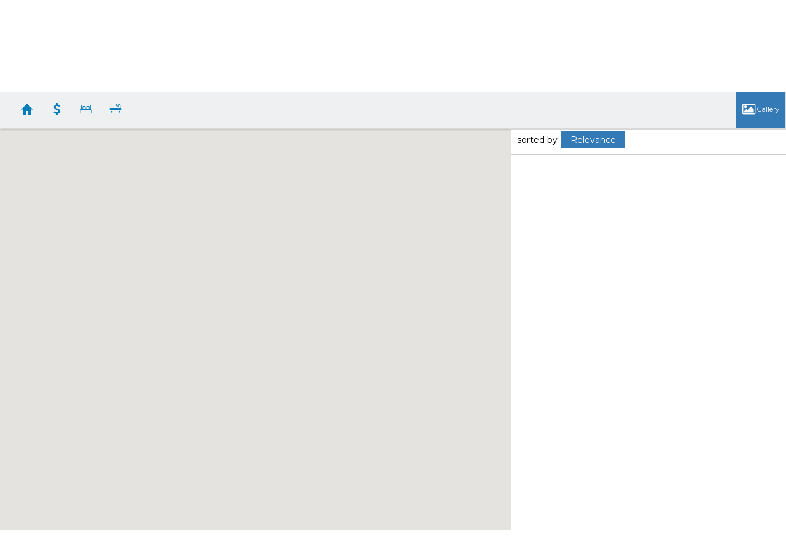

--- FILE ---
content_type: text/html; charset=utf-8
request_url: https://www.google.com/recaptcha/api2/anchor?ar=1&k=6LcGuSAUAAAAAMb457bWlGuEZ6IUGB1SNkLgHvC3&co=aHR0cHM6Ly9pbmdyaWRodWFuZy5jb206NDQz&hl=en&v=9TiwnJFHeuIw_s0wSd3fiKfN&size=normal&anchor-ms=20000&execute-ms=30000&cb=408yesdsfnde
body_size: 49806
content:
<!DOCTYPE HTML><html dir="ltr" lang="en"><head><meta http-equiv="Content-Type" content="text/html; charset=UTF-8">
<meta http-equiv="X-UA-Compatible" content="IE=edge">
<title>reCAPTCHA</title>
<style type="text/css">
/* cyrillic-ext */
@font-face {
  font-family: 'Roboto';
  font-style: normal;
  font-weight: 400;
  font-stretch: 100%;
  src: url(//fonts.gstatic.com/s/roboto/v48/KFO7CnqEu92Fr1ME7kSn66aGLdTylUAMa3GUBHMdazTgWw.woff2) format('woff2');
  unicode-range: U+0460-052F, U+1C80-1C8A, U+20B4, U+2DE0-2DFF, U+A640-A69F, U+FE2E-FE2F;
}
/* cyrillic */
@font-face {
  font-family: 'Roboto';
  font-style: normal;
  font-weight: 400;
  font-stretch: 100%;
  src: url(//fonts.gstatic.com/s/roboto/v48/KFO7CnqEu92Fr1ME7kSn66aGLdTylUAMa3iUBHMdazTgWw.woff2) format('woff2');
  unicode-range: U+0301, U+0400-045F, U+0490-0491, U+04B0-04B1, U+2116;
}
/* greek-ext */
@font-face {
  font-family: 'Roboto';
  font-style: normal;
  font-weight: 400;
  font-stretch: 100%;
  src: url(//fonts.gstatic.com/s/roboto/v48/KFO7CnqEu92Fr1ME7kSn66aGLdTylUAMa3CUBHMdazTgWw.woff2) format('woff2');
  unicode-range: U+1F00-1FFF;
}
/* greek */
@font-face {
  font-family: 'Roboto';
  font-style: normal;
  font-weight: 400;
  font-stretch: 100%;
  src: url(//fonts.gstatic.com/s/roboto/v48/KFO7CnqEu92Fr1ME7kSn66aGLdTylUAMa3-UBHMdazTgWw.woff2) format('woff2');
  unicode-range: U+0370-0377, U+037A-037F, U+0384-038A, U+038C, U+038E-03A1, U+03A3-03FF;
}
/* math */
@font-face {
  font-family: 'Roboto';
  font-style: normal;
  font-weight: 400;
  font-stretch: 100%;
  src: url(//fonts.gstatic.com/s/roboto/v48/KFO7CnqEu92Fr1ME7kSn66aGLdTylUAMawCUBHMdazTgWw.woff2) format('woff2');
  unicode-range: U+0302-0303, U+0305, U+0307-0308, U+0310, U+0312, U+0315, U+031A, U+0326-0327, U+032C, U+032F-0330, U+0332-0333, U+0338, U+033A, U+0346, U+034D, U+0391-03A1, U+03A3-03A9, U+03B1-03C9, U+03D1, U+03D5-03D6, U+03F0-03F1, U+03F4-03F5, U+2016-2017, U+2034-2038, U+203C, U+2040, U+2043, U+2047, U+2050, U+2057, U+205F, U+2070-2071, U+2074-208E, U+2090-209C, U+20D0-20DC, U+20E1, U+20E5-20EF, U+2100-2112, U+2114-2115, U+2117-2121, U+2123-214F, U+2190, U+2192, U+2194-21AE, U+21B0-21E5, U+21F1-21F2, U+21F4-2211, U+2213-2214, U+2216-22FF, U+2308-230B, U+2310, U+2319, U+231C-2321, U+2336-237A, U+237C, U+2395, U+239B-23B7, U+23D0, U+23DC-23E1, U+2474-2475, U+25AF, U+25B3, U+25B7, U+25BD, U+25C1, U+25CA, U+25CC, U+25FB, U+266D-266F, U+27C0-27FF, U+2900-2AFF, U+2B0E-2B11, U+2B30-2B4C, U+2BFE, U+3030, U+FF5B, U+FF5D, U+1D400-1D7FF, U+1EE00-1EEFF;
}
/* symbols */
@font-face {
  font-family: 'Roboto';
  font-style: normal;
  font-weight: 400;
  font-stretch: 100%;
  src: url(//fonts.gstatic.com/s/roboto/v48/KFO7CnqEu92Fr1ME7kSn66aGLdTylUAMaxKUBHMdazTgWw.woff2) format('woff2');
  unicode-range: U+0001-000C, U+000E-001F, U+007F-009F, U+20DD-20E0, U+20E2-20E4, U+2150-218F, U+2190, U+2192, U+2194-2199, U+21AF, U+21E6-21F0, U+21F3, U+2218-2219, U+2299, U+22C4-22C6, U+2300-243F, U+2440-244A, U+2460-24FF, U+25A0-27BF, U+2800-28FF, U+2921-2922, U+2981, U+29BF, U+29EB, U+2B00-2BFF, U+4DC0-4DFF, U+FFF9-FFFB, U+10140-1018E, U+10190-1019C, U+101A0, U+101D0-101FD, U+102E0-102FB, U+10E60-10E7E, U+1D2C0-1D2D3, U+1D2E0-1D37F, U+1F000-1F0FF, U+1F100-1F1AD, U+1F1E6-1F1FF, U+1F30D-1F30F, U+1F315, U+1F31C, U+1F31E, U+1F320-1F32C, U+1F336, U+1F378, U+1F37D, U+1F382, U+1F393-1F39F, U+1F3A7-1F3A8, U+1F3AC-1F3AF, U+1F3C2, U+1F3C4-1F3C6, U+1F3CA-1F3CE, U+1F3D4-1F3E0, U+1F3ED, U+1F3F1-1F3F3, U+1F3F5-1F3F7, U+1F408, U+1F415, U+1F41F, U+1F426, U+1F43F, U+1F441-1F442, U+1F444, U+1F446-1F449, U+1F44C-1F44E, U+1F453, U+1F46A, U+1F47D, U+1F4A3, U+1F4B0, U+1F4B3, U+1F4B9, U+1F4BB, U+1F4BF, U+1F4C8-1F4CB, U+1F4D6, U+1F4DA, U+1F4DF, U+1F4E3-1F4E6, U+1F4EA-1F4ED, U+1F4F7, U+1F4F9-1F4FB, U+1F4FD-1F4FE, U+1F503, U+1F507-1F50B, U+1F50D, U+1F512-1F513, U+1F53E-1F54A, U+1F54F-1F5FA, U+1F610, U+1F650-1F67F, U+1F687, U+1F68D, U+1F691, U+1F694, U+1F698, U+1F6AD, U+1F6B2, U+1F6B9-1F6BA, U+1F6BC, U+1F6C6-1F6CF, U+1F6D3-1F6D7, U+1F6E0-1F6EA, U+1F6F0-1F6F3, U+1F6F7-1F6FC, U+1F700-1F7FF, U+1F800-1F80B, U+1F810-1F847, U+1F850-1F859, U+1F860-1F887, U+1F890-1F8AD, U+1F8B0-1F8BB, U+1F8C0-1F8C1, U+1F900-1F90B, U+1F93B, U+1F946, U+1F984, U+1F996, U+1F9E9, U+1FA00-1FA6F, U+1FA70-1FA7C, U+1FA80-1FA89, U+1FA8F-1FAC6, U+1FACE-1FADC, U+1FADF-1FAE9, U+1FAF0-1FAF8, U+1FB00-1FBFF;
}
/* vietnamese */
@font-face {
  font-family: 'Roboto';
  font-style: normal;
  font-weight: 400;
  font-stretch: 100%;
  src: url(//fonts.gstatic.com/s/roboto/v48/KFO7CnqEu92Fr1ME7kSn66aGLdTylUAMa3OUBHMdazTgWw.woff2) format('woff2');
  unicode-range: U+0102-0103, U+0110-0111, U+0128-0129, U+0168-0169, U+01A0-01A1, U+01AF-01B0, U+0300-0301, U+0303-0304, U+0308-0309, U+0323, U+0329, U+1EA0-1EF9, U+20AB;
}
/* latin-ext */
@font-face {
  font-family: 'Roboto';
  font-style: normal;
  font-weight: 400;
  font-stretch: 100%;
  src: url(//fonts.gstatic.com/s/roboto/v48/KFO7CnqEu92Fr1ME7kSn66aGLdTylUAMa3KUBHMdazTgWw.woff2) format('woff2');
  unicode-range: U+0100-02BA, U+02BD-02C5, U+02C7-02CC, U+02CE-02D7, U+02DD-02FF, U+0304, U+0308, U+0329, U+1D00-1DBF, U+1E00-1E9F, U+1EF2-1EFF, U+2020, U+20A0-20AB, U+20AD-20C0, U+2113, U+2C60-2C7F, U+A720-A7FF;
}
/* latin */
@font-face {
  font-family: 'Roboto';
  font-style: normal;
  font-weight: 400;
  font-stretch: 100%;
  src: url(//fonts.gstatic.com/s/roboto/v48/KFO7CnqEu92Fr1ME7kSn66aGLdTylUAMa3yUBHMdazQ.woff2) format('woff2');
  unicode-range: U+0000-00FF, U+0131, U+0152-0153, U+02BB-02BC, U+02C6, U+02DA, U+02DC, U+0304, U+0308, U+0329, U+2000-206F, U+20AC, U+2122, U+2191, U+2193, U+2212, U+2215, U+FEFF, U+FFFD;
}
/* cyrillic-ext */
@font-face {
  font-family: 'Roboto';
  font-style: normal;
  font-weight: 500;
  font-stretch: 100%;
  src: url(//fonts.gstatic.com/s/roboto/v48/KFO7CnqEu92Fr1ME7kSn66aGLdTylUAMa3GUBHMdazTgWw.woff2) format('woff2');
  unicode-range: U+0460-052F, U+1C80-1C8A, U+20B4, U+2DE0-2DFF, U+A640-A69F, U+FE2E-FE2F;
}
/* cyrillic */
@font-face {
  font-family: 'Roboto';
  font-style: normal;
  font-weight: 500;
  font-stretch: 100%;
  src: url(//fonts.gstatic.com/s/roboto/v48/KFO7CnqEu92Fr1ME7kSn66aGLdTylUAMa3iUBHMdazTgWw.woff2) format('woff2');
  unicode-range: U+0301, U+0400-045F, U+0490-0491, U+04B0-04B1, U+2116;
}
/* greek-ext */
@font-face {
  font-family: 'Roboto';
  font-style: normal;
  font-weight: 500;
  font-stretch: 100%;
  src: url(//fonts.gstatic.com/s/roboto/v48/KFO7CnqEu92Fr1ME7kSn66aGLdTylUAMa3CUBHMdazTgWw.woff2) format('woff2');
  unicode-range: U+1F00-1FFF;
}
/* greek */
@font-face {
  font-family: 'Roboto';
  font-style: normal;
  font-weight: 500;
  font-stretch: 100%;
  src: url(//fonts.gstatic.com/s/roboto/v48/KFO7CnqEu92Fr1ME7kSn66aGLdTylUAMa3-UBHMdazTgWw.woff2) format('woff2');
  unicode-range: U+0370-0377, U+037A-037F, U+0384-038A, U+038C, U+038E-03A1, U+03A3-03FF;
}
/* math */
@font-face {
  font-family: 'Roboto';
  font-style: normal;
  font-weight: 500;
  font-stretch: 100%;
  src: url(//fonts.gstatic.com/s/roboto/v48/KFO7CnqEu92Fr1ME7kSn66aGLdTylUAMawCUBHMdazTgWw.woff2) format('woff2');
  unicode-range: U+0302-0303, U+0305, U+0307-0308, U+0310, U+0312, U+0315, U+031A, U+0326-0327, U+032C, U+032F-0330, U+0332-0333, U+0338, U+033A, U+0346, U+034D, U+0391-03A1, U+03A3-03A9, U+03B1-03C9, U+03D1, U+03D5-03D6, U+03F0-03F1, U+03F4-03F5, U+2016-2017, U+2034-2038, U+203C, U+2040, U+2043, U+2047, U+2050, U+2057, U+205F, U+2070-2071, U+2074-208E, U+2090-209C, U+20D0-20DC, U+20E1, U+20E5-20EF, U+2100-2112, U+2114-2115, U+2117-2121, U+2123-214F, U+2190, U+2192, U+2194-21AE, U+21B0-21E5, U+21F1-21F2, U+21F4-2211, U+2213-2214, U+2216-22FF, U+2308-230B, U+2310, U+2319, U+231C-2321, U+2336-237A, U+237C, U+2395, U+239B-23B7, U+23D0, U+23DC-23E1, U+2474-2475, U+25AF, U+25B3, U+25B7, U+25BD, U+25C1, U+25CA, U+25CC, U+25FB, U+266D-266F, U+27C0-27FF, U+2900-2AFF, U+2B0E-2B11, U+2B30-2B4C, U+2BFE, U+3030, U+FF5B, U+FF5D, U+1D400-1D7FF, U+1EE00-1EEFF;
}
/* symbols */
@font-face {
  font-family: 'Roboto';
  font-style: normal;
  font-weight: 500;
  font-stretch: 100%;
  src: url(//fonts.gstatic.com/s/roboto/v48/KFO7CnqEu92Fr1ME7kSn66aGLdTylUAMaxKUBHMdazTgWw.woff2) format('woff2');
  unicode-range: U+0001-000C, U+000E-001F, U+007F-009F, U+20DD-20E0, U+20E2-20E4, U+2150-218F, U+2190, U+2192, U+2194-2199, U+21AF, U+21E6-21F0, U+21F3, U+2218-2219, U+2299, U+22C4-22C6, U+2300-243F, U+2440-244A, U+2460-24FF, U+25A0-27BF, U+2800-28FF, U+2921-2922, U+2981, U+29BF, U+29EB, U+2B00-2BFF, U+4DC0-4DFF, U+FFF9-FFFB, U+10140-1018E, U+10190-1019C, U+101A0, U+101D0-101FD, U+102E0-102FB, U+10E60-10E7E, U+1D2C0-1D2D3, U+1D2E0-1D37F, U+1F000-1F0FF, U+1F100-1F1AD, U+1F1E6-1F1FF, U+1F30D-1F30F, U+1F315, U+1F31C, U+1F31E, U+1F320-1F32C, U+1F336, U+1F378, U+1F37D, U+1F382, U+1F393-1F39F, U+1F3A7-1F3A8, U+1F3AC-1F3AF, U+1F3C2, U+1F3C4-1F3C6, U+1F3CA-1F3CE, U+1F3D4-1F3E0, U+1F3ED, U+1F3F1-1F3F3, U+1F3F5-1F3F7, U+1F408, U+1F415, U+1F41F, U+1F426, U+1F43F, U+1F441-1F442, U+1F444, U+1F446-1F449, U+1F44C-1F44E, U+1F453, U+1F46A, U+1F47D, U+1F4A3, U+1F4B0, U+1F4B3, U+1F4B9, U+1F4BB, U+1F4BF, U+1F4C8-1F4CB, U+1F4D6, U+1F4DA, U+1F4DF, U+1F4E3-1F4E6, U+1F4EA-1F4ED, U+1F4F7, U+1F4F9-1F4FB, U+1F4FD-1F4FE, U+1F503, U+1F507-1F50B, U+1F50D, U+1F512-1F513, U+1F53E-1F54A, U+1F54F-1F5FA, U+1F610, U+1F650-1F67F, U+1F687, U+1F68D, U+1F691, U+1F694, U+1F698, U+1F6AD, U+1F6B2, U+1F6B9-1F6BA, U+1F6BC, U+1F6C6-1F6CF, U+1F6D3-1F6D7, U+1F6E0-1F6EA, U+1F6F0-1F6F3, U+1F6F7-1F6FC, U+1F700-1F7FF, U+1F800-1F80B, U+1F810-1F847, U+1F850-1F859, U+1F860-1F887, U+1F890-1F8AD, U+1F8B0-1F8BB, U+1F8C0-1F8C1, U+1F900-1F90B, U+1F93B, U+1F946, U+1F984, U+1F996, U+1F9E9, U+1FA00-1FA6F, U+1FA70-1FA7C, U+1FA80-1FA89, U+1FA8F-1FAC6, U+1FACE-1FADC, U+1FADF-1FAE9, U+1FAF0-1FAF8, U+1FB00-1FBFF;
}
/* vietnamese */
@font-face {
  font-family: 'Roboto';
  font-style: normal;
  font-weight: 500;
  font-stretch: 100%;
  src: url(//fonts.gstatic.com/s/roboto/v48/KFO7CnqEu92Fr1ME7kSn66aGLdTylUAMa3OUBHMdazTgWw.woff2) format('woff2');
  unicode-range: U+0102-0103, U+0110-0111, U+0128-0129, U+0168-0169, U+01A0-01A1, U+01AF-01B0, U+0300-0301, U+0303-0304, U+0308-0309, U+0323, U+0329, U+1EA0-1EF9, U+20AB;
}
/* latin-ext */
@font-face {
  font-family: 'Roboto';
  font-style: normal;
  font-weight: 500;
  font-stretch: 100%;
  src: url(//fonts.gstatic.com/s/roboto/v48/KFO7CnqEu92Fr1ME7kSn66aGLdTylUAMa3KUBHMdazTgWw.woff2) format('woff2');
  unicode-range: U+0100-02BA, U+02BD-02C5, U+02C7-02CC, U+02CE-02D7, U+02DD-02FF, U+0304, U+0308, U+0329, U+1D00-1DBF, U+1E00-1E9F, U+1EF2-1EFF, U+2020, U+20A0-20AB, U+20AD-20C0, U+2113, U+2C60-2C7F, U+A720-A7FF;
}
/* latin */
@font-face {
  font-family: 'Roboto';
  font-style: normal;
  font-weight: 500;
  font-stretch: 100%;
  src: url(//fonts.gstatic.com/s/roboto/v48/KFO7CnqEu92Fr1ME7kSn66aGLdTylUAMa3yUBHMdazQ.woff2) format('woff2');
  unicode-range: U+0000-00FF, U+0131, U+0152-0153, U+02BB-02BC, U+02C6, U+02DA, U+02DC, U+0304, U+0308, U+0329, U+2000-206F, U+20AC, U+2122, U+2191, U+2193, U+2212, U+2215, U+FEFF, U+FFFD;
}
/* cyrillic-ext */
@font-face {
  font-family: 'Roboto';
  font-style: normal;
  font-weight: 900;
  font-stretch: 100%;
  src: url(//fonts.gstatic.com/s/roboto/v48/KFO7CnqEu92Fr1ME7kSn66aGLdTylUAMa3GUBHMdazTgWw.woff2) format('woff2');
  unicode-range: U+0460-052F, U+1C80-1C8A, U+20B4, U+2DE0-2DFF, U+A640-A69F, U+FE2E-FE2F;
}
/* cyrillic */
@font-face {
  font-family: 'Roboto';
  font-style: normal;
  font-weight: 900;
  font-stretch: 100%;
  src: url(//fonts.gstatic.com/s/roboto/v48/KFO7CnqEu92Fr1ME7kSn66aGLdTylUAMa3iUBHMdazTgWw.woff2) format('woff2');
  unicode-range: U+0301, U+0400-045F, U+0490-0491, U+04B0-04B1, U+2116;
}
/* greek-ext */
@font-face {
  font-family: 'Roboto';
  font-style: normal;
  font-weight: 900;
  font-stretch: 100%;
  src: url(//fonts.gstatic.com/s/roboto/v48/KFO7CnqEu92Fr1ME7kSn66aGLdTylUAMa3CUBHMdazTgWw.woff2) format('woff2');
  unicode-range: U+1F00-1FFF;
}
/* greek */
@font-face {
  font-family: 'Roboto';
  font-style: normal;
  font-weight: 900;
  font-stretch: 100%;
  src: url(//fonts.gstatic.com/s/roboto/v48/KFO7CnqEu92Fr1ME7kSn66aGLdTylUAMa3-UBHMdazTgWw.woff2) format('woff2');
  unicode-range: U+0370-0377, U+037A-037F, U+0384-038A, U+038C, U+038E-03A1, U+03A3-03FF;
}
/* math */
@font-face {
  font-family: 'Roboto';
  font-style: normal;
  font-weight: 900;
  font-stretch: 100%;
  src: url(//fonts.gstatic.com/s/roboto/v48/KFO7CnqEu92Fr1ME7kSn66aGLdTylUAMawCUBHMdazTgWw.woff2) format('woff2');
  unicode-range: U+0302-0303, U+0305, U+0307-0308, U+0310, U+0312, U+0315, U+031A, U+0326-0327, U+032C, U+032F-0330, U+0332-0333, U+0338, U+033A, U+0346, U+034D, U+0391-03A1, U+03A3-03A9, U+03B1-03C9, U+03D1, U+03D5-03D6, U+03F0-03F1, U+03F4-03F5, U+2016-2017, U+2034-2038, U+203C, U+2040, U+2043, U+2047, U+2050, U+2057, U+205F, U+2070-2071, U+2074-208E, U+2090-209C, U+20D0-20DC, U+20E1, U+20E5-20EF, U+2100-2112, U+2114-2115, U+2117-2121, U+2123-214F, U+2190, U+2192, U+2194-21AE, U+21B0-21E5, U+21F1-21F2, U+21F4-2211, U+2213-2214, U+2216-22FF, U+2308-230B, U+2310, U+2319, U+231C-2321, U+2336-237A, U+237C, U+2395, U+239B-23B7, U+23D0, U+23DC-23E1, U+2474-2475, U+25AF, U+25B3, U+25B7, U+25BD, U+25C1, U+25CA, U+25CC, U+25FB, U+266D-266F, U+27C0-27FF, U+2900-2AFF, U+2B0E-2B11, U+2B30-2B4C, U+2BFE, U+3030, U+FF5B, U+FF5D, U+1D400-1D7FF, U+1EE00-1EEFF;
}
/* symbols */
@font-face {
  font-family: 'Roboto';
  font-style: normal;
  font-weight: 900;
  font-stretch: 100%;
  src: url(//fonts.gstatic.com/s/roboto/v48/KFO7CnqEu92Fr1ME7kSn66aGLdTylUAMaxKUBHMdazTgWw.woff2) format('woff2');
  unicode-range: U+0001-000C, U+000E-001F, U+007F-009F, U+20DD-20E0, U+20E2-20E4, U+2150-218F, U+2190, U+2192, U+2194-2199, U+21AF, U+21E6-21F0, U+21F3, U+2218-2219, U+2299, U+22C4-22C6, U+2300-243F, U+2440-244A, U+2460-24FF, U+25A0-27BF, U+2800-28FF, U+2921-2922, U+2981, U+29BF, U+29EB, U+2B00-2BFF, U+4DC0-4DFF, U+FFF9-FFFB, U+10140-1018E, U+10190-1019C, U+101A0, U+101D0-101FD, U+102E0-102FB, U+10E60-10E7E, U+1D2C0-1D2D3, U+1D2E0-1D37F, U+1F000-1F0FF, U+1F100-1F1AD, U+1F1E6-1F1FF, U+1F30D-1F30F, U+1F315, U+1F31C, U+1F31E, U+1F320-1F32C, U+1F336, U+1F378, U+1F37D, U+1F382, U+1F393-1F39F, U+1F3A7-1F3A8, U+1F3AC-1F3AF, U+1F3C2, U+1F3C4-1F3C6, U+1F3CA-1F3CE, U+1F3D4-1F3E0, U+1F3ED, U+1F3F1-1F3F3, U+1F3F5-1F3F7, U+1F408, U+1F415, U+1F41F, U+1F426, U+1F43F, U+1F441-1F442, U+1F444, U+1F446-1F449, U+1F44C-1F44E, U+1F453, U+1F46A, U+1F47D, U+1F4A3, U+1F4B0, U+1F4B3, U+1F4B9, U+1F4BB, U+1F4BF, U+1F4C8-1F4CB, U+1F4D6, U+1F4DA, U+1F4DF, U+1F4E3-1F4E6, U+1F4EA-1F4ED, U+1F4F7, U+1F4F9-1F4FB, U+1F4FD-1F4FE, U+1F503, U+1F507-1F50B, U+1F50D, U+1F512-1F513, U+1F53E-1F54A, U+1F54F-1F5FA, U+1F610, U+1F650-1F67F, U+1F687, U+1F68D, U+1F691, U+1F694, U+1F698, U+1F6AD, U+1F6B2, U+1F6B9-1F6BA, U+1F6BC, U+1F6C6-1F6CF, U+1F6D3-1F6D7, U+1F6E0-1F6EA, U+1F6F0-1F6F3, U+1F6F7-1F6FC, U+1F700-1F7FF, U+1F800-1F80B, U+1F810-1F847, U+1F850-1F859, U+1F860-1F887, U+1F890-1F8AD, U+1F8B0-1F8BB, U+1F8C0-1F8C1, U+1F900-1F90B, U+1F93B, U+1F946, U+1F984, U+1F996, U+1F9E9, U+1FA00-1FA6F, U+1FA70-1FA7C, U+1FA80-1FA89, U+1FA8F-1FAC6, U+1FACE-1FADC, U+1FADF-1FAE9, U+1FAF0-1FAF8, U+1FB00-1FBFF;
}
/* vietnamese */
@font-face {
  font-family: 'Roboto';
  font-style: normal;
  font-weight: 900;
  font-stretch: 100%;
  src: url(//fonts.gstatic.com/s/roboto/v48/KFO7CnqEu92Fr1ME7kSn66aGLdTylUAMa3OUBHMdazTgWw.woff2) format('woff2');
  unicode-range: U+0102-0103, U+0110-0111, U+0128-0129, U+0168-0169, U+01A0-01A1, U+01AF-01B0, U+0300-0301, U+0303-0304, U+0308-0309, U+0323, U+0329, U+1EA0-1EF9, U+20AB;
}
/* latin-ext */
@font-face {
  font-family: 'Roboto';
  font-style: normal;
  font-weight: 900;
  font-stretch: 100%;
  src: url(//fonts.gstatic.com/s/roboto/v48/KFO7CnqEu92Fr1ME7kSn66aGLdTylUAMa3KUBHMdazTgWw.woff2) format('woff2');
  unicode-range: U+0100-02BA, U+02BD-02C5, U+02C7-02CC, U+02CE-02D7, U+02DD-02FF, U+0304, U+0308, U+0329, U+1D00-1DBF, U+1E00-1E9F, U+1EF2-1EFF, U+2020, U+20A0-20AB, U+20AD-20C0, U+2113, U+2C60-2C7F, U+A720-A7FF;
}
/* latin */
@font-face {
  font-family: 'Roboto';
  font-style: normal;
  font-weight: 900;
  font-stretch: 100%;
  src: url(//fonts.gstatic.com/s/roboto/v48/KFO7CnqEu92Fr1ME7kSn66aGLdTylUAMa3yUBHMdazQ.woff2) format('woff2');
  unicode-range: U+0000-00FF, U+0131, U+0152-0153, U+02BB-02BC, U+02C6, U+02DA, U+02DC, U+0304, U+0308, U+0329, U+2000-206F, U+20AC, U+2122, U+2191, U+2193, U+2212, U+2215, U+FEFF, U+FFFD;
}

</style>
<link rel="stylesheet" type="text/css" href="https://www.gstatic.com/recaptcha/releases/9TiwnJFHeuIw_s0wSd3fiKfN/styles__ltr.css">
<script nonce="QHvpoePt1NKCqBAW6ncXKQ" type="text/javascript">window['__recaptcha_api'] = 'https://www.google.com/recaptcha/api2/';</script>
<script type="text/javascript" src="https://www.gstatic.com/recaptcha/releases/9TiwnJFHeuIw_s0wSd3fiKfN/recaptcha__en.js" nonce="QHvpoePt1NKCqBAW6ncXKQ">
      
    </script></head>
<body><div id="rc-anchor-alert" class="rc-anchor-alert"></div>
<input type="hidden" id="recaptcha-token" value="[base64]">
<script type="text/javascript" nonce="QHvpoePt1NKCqBAW6ncXKQ">
      recaptcha.anchor.Main.init("[\x22ainput\x22,[\x22bgdata\x22,\x22\x22,\[base64]/[base64]/[base64]/[base64]/[base64]/[base64]/KGcoTywyNTMsTy5PKSxVRyhPLEMpKTpnKE8sMjUzLEMpLE8pKSxsKSksTykpfSxieT1mdW5jdGlvbihDLE8sdSxsKXtmb3IobD0odT1SKEMpLDApO08+MDtPLS0pbD1sPDw4fFooQyk7ZyhDLHUsbCl9LFVHPWZ1bmN0aW9uKEMsTyl7Qy5pLmxlbmd0aD4xMDQ/[base64]/[base64]/[base64]/[base64]/[base64]/[base64]/[base64]\\u003d\x22,\[base64]\\u003d\\u003d\x22,\[base64]/w5jChSbDlsOmw6fDok4RFzpaw5/[base64]/CtGQyaz9WDxfDmcO6w6jDh8K4w5BKbMO0VXF9wq3DjBFww6PDlcK7GSbDkMKqwoIUGkPCpSVvw6gmwrjCsko+d8ONfkxLw54cBMK/wpUYwo1iW8OAf8OJw4RnAzjDpEPCucKGKcKYGMKHIsKFw5vCqMKowoAww6HDmV4Hw5HDpgvCuWB3w7EfI8KFHi/[base64]/[base64]/UMKoVsORHwnDgFU9QcKUwqHDp8Kpw7PDksKvw7HDugHCsk3CkcK+wpvCscKnw7XCr3HDvsOKO8KpUFbDr8KpwrPDrMOPw5rCusObwrsYcsKXwrVRdSQQw7sxwqgLIcK1wojCrEDDicKgw7XDlcOiIWl+wrtMwpTCmsKVwo8LC8KwQFbDhcOowr/CpsOFwrzClS7CmTDCjMOow7rDnMKewq4swpNsBsOawqIJwql8ZsOowqNBDsKlwppxXMKowp1Ww7hGw6TCuj/[base64]/w6bCoUlAw6DDtgPDucKWw6nDnB/Djj3DrR5zwrTDjyggYsO2OnrCpm3DtMKIw7YRCRN0w6oJOcOtYcKQQ0oNNBXCvGrCh8OAKMOKL8OxdCPClcKqQcObdm3CowrCnMOLJsOSwrTDtmcKSEQqwp3DlcKvw5PDqcORwoXCpsK4ZAZ/w6rDvyDDtMOiwrZrZU3CvsOFZGd/wqrDksKZw4Rgw5HCvzYNw70gwrRMS0zDiCAgw5bDmMOACsKlw4hnCw1tJCbDssKcFkzCr8OxBmtmwqbCsVxkw4/DosOqW8ONw5PCgcOsVyMKNMO1wpoXUMOUOX85ZMOKw4LDnMOpw5PCgcKebsK0wrogN8KswrHCvzDDk8OUS0XDpywywotwwpnCssOIwp9UaE3DjsOzCTlbOlFDwpLDqFxFw6PCgcK/UsO5E3pfw544MsKbw4/CuMODwp3Cg8OfZXR1IixrGFUzwpDDjXNHVcO5wpguwqdvFsKcOMKHFsKxwqLDvsKcIcOdwonCncKFw4Qow6UWw4YcTcKhSC1NwpPDqsOwwoDCtMOqwqHDuUrCjX/[base64]/[base64]/CvwnDrcKzw6swYsO4wrp6WcKiP8KNw51Uw4jDqsKJci/CpMK5w7bDv8OSwr7Ck8K+fwRGw5x9dyjDtsKQwpHDu8O2w5TCo8KrwpHCvTzCmU4Uw6PDksKaMTNdWjjDhxlxwrjDh8ORwqfDvGHDoMKzw44xwpPCjsKpw7sUc8OIw4LDuCTDsgfClVJ+f0vCokM/LBgcwr82Q8O2fHwPYijCi8OJw6dxwr4Ew43DrRnDqGnDrMKkwrHDqcK4wpczMMKtDMORJGliNMKWw7fCqBFkGHjDuMK0UX7CucKtwqJzw4PCtDjDkFTDp1/DiFHCtcOFV8OhcsOOCcOmF8KwFlQ0w4ITwpRvRMOxAMOhBzt/wpvCqMKcw7zDpj5Cw5wtw4XClcK3wpwoZsOpwpjCsGjClV7CjsOvw45TbcOUwpURw7bCkcOHwo/CniLChBA/LMOmwqJzcMK8N8O1FS1SWSpNw43DqsKtR1I2U8O6wqUOw5Ucw4AXIRAVZi4SLcKqdcOFwprDkMKAwo3Cl33DosOVNcKbHcKzMcK+w4jDi8Kww4DCsXTCuQc4J3tzVXfDtMKWRMOxAsKGP8O6wq8/[base64]/DvxvDr3vDsMKJwqLCqwfDlSzDvsOOG8OoZMKOwoDCmsOVP8KWRMKEw5jCnXLCkkbCgHoHw4TCiMOONAFYworDoDl1wqUaw6Bpw6NQNnAJwoUhw69KAghmdBTDglPDocKXMmRywoMGHw/CkmlleMK1AsK1w5bCnAfDo8KCwrzCvsKgZMOEXmbCmm0lwq7DiV/CqMOLw6MQworDvsKYCinDvxgawqHDsAZIURbDoMOOw5YZw4/DtBlZBMK3wrVswqnDuMKlw6HDqVFZw4zCocKcwqZuwqZ+AcO9w7/ChcKPEMOxNMKewo7CosKmw7N3w4bCucObw45UVcKxfsOjCcKfw6vCi1DDgMKMIWbDggzDqXwLw5/Ct8K6EMKkwpMlwoNpOhw9wrgjJ8Kkw5c7A2EJwqUOwrbCkF3Cu8K5SUccw7vDtGlkP8KzwqfDuMOww6fCn0DDksOCYGlgw6rDsUhEYcORwqJcw5bCtsK2w60/w4FVwrvCg1RhRxnCvcOQCCxww4PCu8OtfAZFw63CgVLCkF0zKknDrEISZUnCuEnDmWRIMjXDjcK/[base64]/DusOiBQPDgcKwFMOGwowZbsKLKMOYOcKlOWErwr0iVMO/NU/DgmjDmCfCp8OwaDHCkV3CtcOowqbDq2DCr8OPwpkeanAKwo5dwpQWwoLCucOHVsKlDsK6IQ/ClcKLVMOWYThgwqbDmsK1wobDmsK5w5bCmMKzw4dLw5zCjsObc8KxB8Oowo9fwogswoA+K2TDtsOWNcOLw5UVw7p/wp89CR1Cw5cYwrN6DcKNB1hOwoXDlMOww6nDn8KxRirDmwPCsA/DnEPCvcKlJMOwMg3DmcOmBMKcw7xSOTzDn37DqhzCtyYOwqzDthkawrvCs8KIwoAHwqJNFwDDncKEwrgKJF46bMK4wo3DmsKvDMOrJsKtwphkEcONw6vDlMKwFhZVw67CqgVjahQuw5vDhcKWMMK2eD/CsnlewqR3PnLChcO9w6hmZyJtCcOxwrI1U8KJIcKgwqc1w6plQmTCmHJJw5/CsMKNDEgZw5QBwpYhTMK+w53ClUHDicOdYsO3wqLCs11eLh7Dl8KswrLDumTDhVFlw59xIjLCosO7w4hhWcOsdMKqG1ZMw5DDulUqw6d5QlfDu8O6LFBUwrtvw47ClMOjw6g2w63CicOqQ8O/w6M2WVtpDyhEXcOhFsOBwr8zwrQvw5xIRMORbCtIBCc6wofDuirDmMK4ChEqf0s5w5/[base64]/w41mXcK0w7taw4RawprCgMK/[base64]/DsDEzw4PDk8Kaw4wEdynDtU3Ch8OEw7Jgw4zDhcKdw5PCklbCksOHw6nCs8O+w6wPJR7CtELDkAAITXPDrlh1woxiwpbCnELDiFXCqsKRwo/[base64]/DrcKCDjYyw4Y1w505wpLCj0bDocOJTX/[base64]/Ch1BnSMOnwqfDnsKsw6XDiX5dGXnCqsOGVRZQWMKiLw7ChG7CmMOIbnrCsQw0P1bDkz/ClMOXwpTDgMOCCELCiSELwqzDtSJcwobCoMK5wrBJwrjDoiN0YRrDosOWw5J2DMOjwqbDm0rDicOGXzDCjXFtwofCjsKWw7gXwpgxbMKULUYMcsKiwrpWb8OxRMOkwpTCkMOow6zDnCdIOMKEaMK/WB/Du2dTwqISwoYdSMKrwrzCngLCs2N6e8KySsKgwoAOFnA8JyYsYMKVwo/ClhfDscKuwpTCoRcLISUHRxMgwqUMw4DDs052wpHDhCvCqE3Dv8OYBMOlS8KpwqBfQHvDrMKHEnvDlsOzwrbDlC3Dj143wq/CoSIPwrLDoDzDusOPw4hawrLDg8OGw65uwpkOwoN/w6kwEcKYIcO0FRbDt8KXI3gxIsK6w5gIwrDDuEfCrUNuw4/CrcKqwpo8DMO6GWvCrcKuPMO6S3PCj0LDtcK9aQxVNDnDmcKBZUzCpcOawrvCgSHCswLDhsK8wrdzdGUME8OdYl9Aw78Ew5lpWMK8w6VMSFbCg8OQw43DlcK2YcO9wqFuRg7CoWHCncKEaMOWw73DkMKKwrPDpcOCwrnChzZbwrUCfT3CghpLWDHDkSfCkMKaw6/DhVYkwrRaw7YEwpQzSMKYSsORFSTDiMKuw41vCCVHd8OLKhgDSsKMwqBjdsOpK8O5KMK9MCXDq2Q2H8K+w7Vdw5jCicKcwpPDt8K1Ewk0wqBmBcOPwrDCqMKZCcOYXcKRw7hWwppAw5zDmAbCkcKuHT0oUFTCukfCknd9YVhjBX/DlDzCvErDi8OecDApSMObwpHDnVnDuiXDgsKpw63Cu8KbwqIUw5lUWynDoXzDvWPDphTDqFrCtsOfFMKUb8K5w6TDmXYwY17CqcOtwr5+w60KVBHCijE4LiNLw7lBF0NEw48Fw6nDssOOw416SsKMwrlhUl1NXn/DsMK6GsOkdsONXi1Dwq54CcOOW3tuwrcdw5Mfw67CvsO2wrYEVSzDvcKlw6HDkR1+EQ1dd8K4CmTDv8KZwrx+ecKEVXIUMsORV8OEw4cRCGI7fMKHRFTDnD7CmcOAw6XCuMOkdsOBwpoMw7XDkMKRHyvCrcOsKcO8eAEPTMOdVzLDsD4TwqrDuBDChFTCjg/DomfDrkYYwo7DiDTDtsKhGCIRLsOLwrlEw7wlw7fDgwQ1w5lKA8KAcz7ClsKqFcO4G1DCkzLCuDs4Imo+HsOdacO0w4ZAwp1WEcK9w4XDg1MrZU/DocOnw5JoLsKQRHbDjsKNwrDCrcKgwolKwox7G1lED1nCiTHDpmDDimzCvsKhf8OOasO5DVbDrMONUz/DtXdoWk7DsMKTasKswpUUFWIvV8O8SMK5wrEyS8KRw6bDqkMsGzHCjxxVw7ZIwqHClE/DmSxOw5p8woXCim3CuMKgTMKhwo3CiTAQwpTDsVR7V8KIWnsTwq94w5k0w557w6FPMcKyP8O/[base64]/Cs8Ozw6s0fMO0w4PCncKLw68WdsKYwrDCi8KUZsO3Y8Otw51GRCVBwrfDmEjDi8OOB8ORw5s9wpFQAcOad8OAwrBjw4UqSD/DkB5+wpfDigENw6AFPC/DmMKlw4/Cpm7CphFDW8OKdArCn8OGwp7CjsO4wrrCoVsYGMK1wp4LKgXCjMKTwr0HMUk0w4zCjsKmOsOhw50eRFbCsMK2wrcRwrdUaMKBwoDDqcOgwrzCscOVQX3Dv2BNH1DDrWd5ZRclUsOlw6oBY8KCRcKrcsOUw4kga8KYwoYSGcKZIMKjXwUSw7fCr8OoaMO/dRcnbMOWYsONwq7CtTUua1Mxw5RwwqTDksKaw7MMUcOMIMKDwrcuw5nCkMORw4RTRMOQWMOjKmrCrsKBw7Idw7BEN2gjVsKxwroxwoYqwp8+ZMKvwpkgwp5LKMOHKsOWw6E4wpTDtG/CkcK/[base64]/[base64]/[base64]/Dr8O3eMKPZcKIw5XDm2VyMnE5wpfDn8OYRMOzwrwKOMO+eBPCqcKTw5vChDDCocKrw6vCi8OWE8OwXmtVRcK1K34EwplcwoDDtTBQw5Nqw6k3HT3Do8KgwqN7N8OLw4/[base64]/[base64]/CpiRKwr0XwpF+w6ZbM2XCk8KmwrAnbB4/Y24ePVRFRsKXXyAQwoBUw6XCoMKuwpJYDzBXw50IfwVlwojCuMONO3DDkmdAHsOheVJ3V8O9w7jDv8O+wp0/[base64]/DusK5MhVrw4bDhcKEEVfCgsOmwoXDoMOnw6XCr8Oww54Zwp/Ci8KKOcOLYcOEOVPDlF3Dl8KmQyHCgsOHwo3DsMOiT00ba1Yrw51wwpdmw6RywpZoKkzCq2/DjybDgGI1CMOkEiYmw5UowpPCjiHCp8Oqwo5Xc8K5Zw7DtjXCvMKafnzCjTjCtTF2bcKKX3MEeVfDsMO1wpARwqAhBsOcw6XCtF/DlMOEw6onwpzCmFvDkkoYM0zDlUo+esO+LsKeHMKVQcO6GMKEFVXDnMK9e8OYwo/[base64]/[base64]/CkMOuF8O5w77DqAB0wojDkQttwq8Cw5wGHMOuw60Gw5BRw7HCkkwdwojCg8OGaXjClh8HMTgTw7tQM8K7bAsBw7B0w6bDrsOoGMKSXcOPaB7DmcKsXjPCocOvGF8QIsOXw4/Djx/[base64]/w6xrwohQwq5VTsOxw5AfNMKVwrwfwoPCncOKFGwnBTDCnndZw5XCusKnCUQxw7l9EMOTwpfCukfCrioiw6APEMOcNcKLLg/CuRrDlMODwrzClsKeVDMLdklEw6s0w6ANw6vDicOHDV7Co8Kgw59cKSBFwqQdw43CosO1wqUqBcOnwrDDohLDphhtf8OiwqNJIcKCMWvDusKpw7MuwrvCqsK9BTTCg8OXwrAow6wAw7/[base64]/CpUvCpSs9f20gW0NpwrzDocORwq51T8K+eMKTw5XDtWvCo8KnwrwvOcKZVVU5w6Vzw5waG8OoJwscw7YxCMKREsOgTinCrXxieMOwLkDDlBxcK8OYcMOqw5RiOMO8X8OWUcKaw7ANWVM1dgHDt3rCngvDrE5VNHXDn8KAwo/DvMOwOB3ClwTCs8O7wq/[base64]/DgsKJYMOmT8KSwozCnw7DnFzDsHx/[base64]/[base64]/BMO6GMKwUcOowprCi3HDun9RwqzCrFhCeQB2wqIER2M7wojCjkrDu8KMBsOKMcOwfcOXwrfCscO/[base64]/[base64]/dsOJw6HCoVTCvcOQRG40KU7Cp8KBeBNIFmgdJcK8w6PDlg3CnD3DhQwYwpQlw6rChAXCmzxYfsOzw6/[base64]/Dh8OmWcKhwox2wojCvsOEwpHDqcOLAlNGQm3DowYiwo/[base64]/CpyFBwrlMwqk7BsOfwpjCqCjCscKbEsORR8KswqLCj2TCqgkfworDhcOKwoQJwp11wqrCpMOfal3DoFN8N3LCmA3CmgDClTtlIDzCksODGhZ/[base64]/[base64]/w4/CosOccGvCmhTDicKpw77CnnZqVcKXwohWw4TCgS3DosKJwoMEwpsZTUvDmw0KYTXDqMOvacOBR8KUwrvDtG0KJsONw5x2w63CvHAhUcO1wqknwpLDnsKywqkFwqwwBiFlw6wrNC/CkcKvwoI5w6fCtDAHw6k/SQRiZnrCmF59worDs8KzaMKmJMK7WTrCgsOmw7DDiMKnwqlxw4JeZzvCgzvDjyN8wrXDiXkEKnDDv3NrTDsew5HDlMOgw6tRwo3CuMOoIcKDAcK6ccOVGWxawqzDpxfCogDDkjTCpm7CjcKdHsKRfioRXldQasKHw5R/w4E+bcKGwqzDt3cOCiYVw5/CvQ5TRznCvhYXwoLCrz04K8KWaMKLwp/DqFBlwocvwovCssKBwp7CvxtHwptJw4F7wpbDpTQFw5M9LTMUwqgeOcOlw4LDl3M9w6VtJsO4woPCrMO+wpLDqzlTE3NSNxfCosKYfCTDhEFke8KiJsOKwpMXw7/DlMOzW1piRcKlUMOKXMOKwpcXwr/DmsOfPsKrcsODw5dtbgxNw4Fiwps1YX0lFE7CpsKMQmLDsMKIwrXCnRbDmMKlwqvDkjkWVQAHw67DqMOjPWUCw7NjECwuKBjDkwEcwq3DscO/MEBkXn1Lwr3CuiDCh0HChcKgw6PCowtaw6RGw6Q3F8O8w5TDmnVNwr8IJjp8w4ElcsOyAijCvlsRw5o3w4fCvXRONhVrwrQHP8OQGiZwLsKZQsKKNnBow5rDtcKvwo91I2rDlSbCu0bDtmxOFjXCpxvCpsKFD8Ogwoc8TBAxw4IpNjLDkwB9f30/[base64]/[base64]/[base64]/[base64]/DkDBPDE7CnXDDusOuaEV/w6vDuMKuw7QowqzDrXvCqXHCrVzDg3s1AQnClMKmw59xNcOHPF5Vw78+wqE2wqrDnlELEMOpwpfDmsK8woLDrcKnEMKeHsOrJsOCScKOGcKvw5PCpsOzSsKlfnFBwpXCr8KjNsKRWMK/aCXDr0TCs8OKwrzDt8OBAHRZw4zDuMO8wo1Zw5XDmsOTw47DksOEf0/DtBbDt3HDiAHCiMO3OTPDiyocBMOqw6UWLMOMT8O9w5cUw63DhUDDp0I4w7PCpMO7w4sLQMKtBS0ACcOnNHvCtBLDrsOddiEuYsKtWiJRwp0SP3bDlU5NOHDChcKRw7E6bj/ChmrCphHDgQoUwrROw4XDtsOfwo/Dq8O+w5XDh2XCucO7O27Cr8OSGcKZwo54DcKaZsKvw6k0w514JBXDpVfDuW9+MMKLGFnDmzfDt1ZZcwRawr4bw7JKw4AhwqbDhnjDs8KIw5sRLMKdch/Cgx8Bw7zDiMKFek1tQ8OEQsOIYmbDnsKbNg8yw58EJsOfdMKAMAl4HcOlw6PDtHVJw645woTChEPClTbCpWMQW1zDuMKRwp3CkcOITXvCosOmRBc5AVwUw5XCisKYbsKuLCvCo8OqHldYVDskw6QWa8KXwoHCnsOewpxoUsOwNGY1w4rCijV1ZMKWwr/CgE8Gaj54w67DlcORMcO3w5rCqglnMcKIW3TDg3HCvAQqwrEvDcOUX8Osw6vCmBPDgHE/OcO1wpZLRcOTw4HDpMKwwo5pdmMgwqjCgMOYYAJYFSTCgzo5b8OKW8KRPFN/w4/DkSTCpMKMXcOqZsK5F8KTZMKZNcK4wq0Mw49VGgXClhwgNmnDlRLDrhAswowxDCVdcBM/GAbCm8KSbMObJMKew4fDvjrCriXDs8OCwrfDjHJTw5XCt8Olw5AGBcKvdMO9wpvCmjfCsiDDkCwuSsKxbXPDiUhxMcKew5www5MJTcKaYAI+w7fCvxltY0Yzw4DDj8K/D23CkcOdwqTDjMOEw4E/G0d/wrjCuMK/wpt0esKLw6zDi8KSNcKpw5zCmcK2wovCmBA2PMKWw4hbwrx6J8KlwpnCtcKjHQvDiMOvfC3DncKtLxbCq8OlwrbCoFTDugfCiMOrwrpKw4fCs8OuKHnDvR/[base64]/[base64]/YcKoElVEIwJNEDl8wokwHcKtw6gqwofCiMOSwqVcYiBSMMOfw61Twp/DmMOwa8O9RcOAw7HChMKrIFUJwqjCt8KKPMOEaMK8w6/CucOKw51KZHQhU8OOcD1LEkIGw6TCtsK2VktIRmIUBMKiwo1tw5hiw4MVwrUgw7fDqWE0C8KUw78LWMObw47Cm1E9w7vDoyvCgcKQdBnDr8OyFycVw7Vxw5cjwptvccKIUsOiDl7CqcK9McKTbi0dQ8O0wqgqw5pqMMO6On02wp3DjlUsBsOtK1XDj2/DjcKDw7DCinJCeMKdLsKiIBLDosOjLzrCmcOmUEzCrcKgWEHDqsKEPCPChljDmEDChQ/DlVHDjjgowpzCkMK/SsKZw5htwpBtwrTCicKjMWV9ASMEwp3Dp8Kmw7gewo7Cn0DCsRtvIBzCm8KRfB/DpMKrKmnDmcK9X3vDsTTDjMOIKz/CuSDDrsKbwqFfb8OKKGBnwr1nwojCnMKXw6JvAQ4YwqDDusKKeMOKwofDn8OXw6tgwrkoMwYZBw/DncKiQ2jDm8KDwqDCrUzCmj7CtsKBIsKHw594wqjChHdqOTcGw6/CpQrDh8K3w43DkmoCw6sUw7FdMsOrwonDrsO+U8K9wpdew4N9w4Esdkl7QRLCkVPDl3HDp8OjO8K8BCZWwqhnK8OrdghCw4DCvcKbXDLCjMKIAEZPY8K0bsO1bWfDrXoLw6ZrLXPDjQ8/[base64]/DlsOMNGLDl1FtOcOCA8KfUScmwojDocOuwrLDqBUSVMOww6PCq8K+w5g0w7xEw6B3wr/Do8OofMOPNMOzw5VPwod2IcOgMSwAw7LCsxswwrrCqy4zwqvDl0zCsEQIw6zCgMOTwoVvFQbDlsOxwpEjGcOZa8Kmw60pFcKdKW4BZnfDgcKxRMODHMORFgx/d8ODM8K8bBd/FAPDu8O2w7xOX8OeZnUIFUpbw5nCrsOxdmbDhyXDlzPDhA3CkMKEwqUNI8O1wrHClT7CncOMQSTDrEg8cFBMbsKGUMKmRhTDpChEw5MpCSbDh8KUw4/CkcOMGQMYw7/DnUhQby/Cp8O+wprCn8OKw53DuMORw67DlMOgwptUZnHCnMK/DlZ+IMOjw4gKw4PDmMOMw4DDpgzDqMKRwqvCocKvwpEYaMKtImrClcKLYcKsX8O6w4/DuVBhwp9LwrsETcKGLz/CkcKXw7zCklbDicOqworCsMOeTigrw6LCoMK3wrzDiG15w6VHf8Kqw4wwLsO/w5lpwp57U2VWU2TDjyB1T3Zsw4tBwp/DtsO/wovDtQdtwrRPw7oxL1J7w5PDtcKqQ8ONBMOoVMK0X0YjwqBTw7rDj1/[base64]/DusKLw6nCp8KdXSbCosOOAkDDicKIJHzDkRZKwqLDsWsbwrXDs2psKg7DoMOXa2slRC9mw4zCu2tmMQYFwrdeMMODwosLC8KswoY+w4onQ8Omwp/Du2RGw4PDpG7CpsOPTn3CpMKbesOQBcKzwp3DmMKGCm0Iw4bDvgkoAMKVwpxUYn/CkU0ew5FUYGR2w4fDnjZewoTCnMOiUcO+w73ChDbDu1Abw7LDtiBaVzB9H3/DhGFkGcO4Iw3DsMO9w5R0TDY2wqhdwqAJLV7CqsK7cUpEDE8EwoXCrcO6AyvCr1vDsWYUFsKSV8KowoIuwovCssOmw7PCpcO2w5QwRcKUwrR8NcKYw4/[base64]/FcOQw7rDqSPDosO8wpbDrVl+V8O6wqQRLcKGwrfCnnpLFnHCrWoPwqTDlcKPw5pcQhTCmlJ+w6XCji4eIhHCpX9PXMKxwqw6LcKFdDovwojCkcKWw6HCnsOEwqLDrC/[base64]/CtsKdw7cEN8K3w57ClS/CpybDqkI/w6tsbloFw4Bswp4zw7QvGMKeTDjDgcOxRBbDgkPCsAPDmsK2QnsWw73CisKUCSHDn8KbHMKqwr0TasO0w6IrGHhzXwcZwo7CucObUMKnw63Cj8Onf8Ofw493CMObAm7Com/DlGfCpcONwonCrAtHwqlDFcOBOcKsDcOFFcOtbmjDicOHwpVnNz7DvVpkw53CqXd7w4lFdyRNw7AywodJw77Cg8KJacKrThIaw7QgM8KBwqHCnMO7NFnDrHpOw7s9w5rDicOAA1DDnMOiaUPDg8KZwr3CssONwq/Cs8KlcMOvKn/Ds8KVCsKbwqw3WwPDvcOqwow9YMKJw5rDgkcBGcOoRMKVw6LCqsKNHXzCtMK0MsO/w43DqQTCghLDlMO9FyY6wpbDqsONRAkUw51JwrEhHMOmwqFKCsKjwrbDgRfCiTcTH8KKw6HCjj1vw4DCuD1Dw65Kw4gQw4QhbHLDvh7Ck2bDuMOOecOZQMK5w43Cv8O0wrgSwqPDtMKgG8O9wpdEw5RaUmgOBCNnw4LCm8KpXwzDp8K+f8KWJcK6HVnCncOnwr/[base64]/DkMK4I8Ohw4jDosKhwpYVwpQnwrAxw7Ipw4bDtVdKwqzDgsOLTDgMw7xrw55Ww4kkwpAzP8K/[base64]/DtcKuw6TDlsOZfRxOAMKIcFvCtywNw5rClcKrKMKNw7fDgR/DpyLDoTLCjzDCm8KgwqDDosK8wpJwwrvDlWPClMKLPB9hwqNewo7DucOhwqDChsOGw5VDwpfDqMKDL2fClVrCv09TAMOrBsOyIUAhGwTDv04mw7URwozDskohwoEuw7VrBR3CrMK0wr/Dm8OCY8OSFsKEShvCs3XCnFnDvcK/AFrDh8K4LD8bwrvCpmrCj8KIwo7Dgi/ClzEgwqICEMOEaHQJwooqJBnCg8Kmw4N8w5wpdBLDtlZGwpErwpzCtGTDvsKyw4NUKwTDiyvCpsKlUcK4w4Rvw4E1KMOow53CpmDDqzrDjcONecOaUkTChSkGPsKMMTQQwpvCvMO/[base64]/DumjDj8K5bmPDnUFnOMKJwrbCvHPDncKPw4ZtHj/CisOuwojDkn40wqjCsFbCg8ODw7TCqnvDgVTDo8OZw6FZGMKRFcKnw588XHLCk2EQRsOKwqkFwoPDgSTDm2/DocKNwoPDtETCsMKVw4XDqsKBS3tNCcKhwqnCmsOvbErDi3XDvcK5amLCk8KVDcOqw73DgEfDj8O4w4DCrQg6w6Ylw7vCgsOMwqDCpS97fjfDnFzDtcOwBMK8GREHGFE1VMKcwqtbw7/CiUQPw69/woRQLmArw6cIOSbChETDsShjw7N7wqbCucKDWcK/DBg0wrPCqMKOOyl+w6Iiw656ZRjDlcObw5c+QsOkwovDqBFcPcOBwqLDqm5ywq9iAcOZYyjCv3LDjMKRw5N7w6DDscKBw77ChcOhL17DtcONwrA1C8Kaw77DhWN0woY4K0M7w4llwqrDicOlb3I+w5RdwqvDmsKCGMOdw5pkw6d/JsOOwrd7woLDvRFHFiVlwptnwofDuMKlwrTCrG1qw7ZKw4XDpnjDv8OnwoRabsONFSTCrkIOTVTDocOMf8K0w495fzLCpgZQeMOkw6jDpsKnw7DCrsKTwq/CpsKuGEnCmcOQQMKgwrfDlDpdI8KDw5/[base64]/[base64]/ZGJxw4jDlSoJQMKAXm7ClMOdW3HClB/CtMKxw5IZw5XDt8O1wpMmf8Kiw7cnw4zCqDnCp8OhwowZScOAeTrDpMKUVyVpwrpMS0PClsKRw5DDsMKLwqskWsO7PgMJw4gXw6R6w5bCkUcrKMOvwo3Di8Ogw6jCvsKGwo/DriI/wqLCjMOHw795CsKjwrJ+w5bDjE3Cu8KhwpDChFgrwqAYwpzDoQXCkMKRwo5cVMOEwq7DkMOpfSvCoz9vw6nCsmtSKMOiwogQbn/DpsKnAVjCrsOwesKtN8OxDMOsAnjCvsOpwqTCu8K1w7rCi3JNw4hMw45Iw48zd8KGwoEFHD/CosKKbEzCnj0ceicmTxnDmcKTw4TCvsOywozCr1XDuAZjPhTCgWV7TMKow7zDi8OdwrzDksOeIMOAeAbDnsK7w5Apw65JDMOnWMOhbcKrwrVvAw5GRcKaWsKqwoXCmm5UAF7DtsOPGARpf8KNJMOCNiV8FMKjwqp8w4dRMGLCqG1Gwp/CpixAdGhfwrPDl8Kkw4w7ClXDh8Ohwqk/cj1Ww7wDw5BdPMKdSwHCkcOxwqvCqR0HIsOWwqwsw4ohJ8KXPcOjw6lEFH1EBMKswqDDqzHCiglkwqhEw43Du8KUw4xuGEHCrkovw6kUwofCrsKtQk1swpHCp0NHJA08woTCncKkcMKRw6rDgcOow67Dt8KzwqRwwpADEVx/U8O6w7jDnRcfwpzDj8KLWsOEw5/Do8K3w5TDicKowrPDssKYwojCjxTCjVTCkMKWw4VTKsOtwr4FbGDClyZaIULDpsObD8KxZMOTwqHDkjd0JcKpMDTCjsOsfcO7wqxKwohywrRaB8KHwoZiKcOHVmtowrJLw7PDiz7DhmMrL33CmmrDsTFUw4A6wo/CslUfw5jDlMKgwpADCFHDrnDCs8OtLWTDscOcwqsOE8OPwpvDjhw+w7MKwonClsOhw4kMw6Z3OHHCti85w5NSwp/DuMO8XUbCqGxCOGnDocODwrIxw7XCtlnDgsOPw53CoMKBY34dwrNOw5kKH8OGccOow4zDpMOBwpfCt8Oaw4AsdV7ClkhWNEJvw4tdf8K6w5VQwqRMwrrDtMK6b8KaDRTCiSfDpnzCm8Kqf1JOwo3CssOtRBvDtkVOw6/[base64]/CjcOzwoA8w5cOwoEVQcOfw5HDmS14w70sdVQKwq5HwoQTMMKbc8Kdw5vCk8ONwqkMw5HCjsOuw6nDu8OYVxfDtijDkCsQcRttAn7Cm8OFJMKffsOYLcOjLsOKdMOzJcOTw63DsR0iF8OPRFsqw4DDhTHDncO/wpHClh/[base64]/wo3CpgssNsOkw4Akw6jDv8OVPMKHaVXClWvDp13Cmgx0w4RDwoHCqR9QUcKwccKIesKAw5RoOXlqEB3Ds8ONclsvwqXCtGzCpF3Cv8OQXcKpw5AXwpxbwqF4w53DjwHCnRpoRx43YlXCpBPDtAfDjSdsRcOOwrJpw4bDl17CuMKQwrrDq8KvTmHCisK4wpA/[base64]/[base64]/wqzCu0zCglI4wrJ2TkvCjMKIT8OGZsK5wpjDh8OOwpvCuD3Dpz0cw7HDr8OKwodRNsKmBVnCh8KlYVLDk2xIwrB4wpQQKzXDpV92w6zCksK0woEzwqIBwqXCvBxpasKawoZ/woZdwqomTyzCjBjDqhodw6DCqMKtwrnDuV1Ww4VOJwXDiEjDusKBecOUwrPDly7DucOEwoAowqAjwox1A3bCiEkjBMO+wrckFWrDlsK5wpV8w50+MMKNb8OnE1VQwqVow7YSw7sVw7IBw5QnwpPCrcKuD8OgA8O9wqpHGcKrf8Kfw6lMwrXCvsO4w6DDg1jCrMKtaQA/WsKUwp3ChcOGFcOWwqHCmiYqw6EIw5RIwoDDi3rDgsOSNsKoW8K+dcO6BMOcHcOBw7fCtnvDqcK3w5nCpmvClk7CgQ/DhyPDgcOiwrEjPMOEOMKzMMKhw78nw6cHwpBQw6VEw5AEwogWBHxOLcOKwroNw7TCqgE8Ph4Dw6PCiBI+w7cZw78IwrXCucOhw5jCqAZcw6QQJsKtE8K8bcKJZcKuY17CjippZQROworCm8OrZcO6Dg7Dr8KAHsO/wr1xwqbDsFXCv8OJwrfCjD/[base64]/CgVDClsKOWMKpw79qw4zCoAMpw7kYwonDscO6bw0hw51RScK/AcO3bRFCw7DDisODYTEqwqfCokAuw4NDF8KdwqEywrJ9w5IbPMO+w4gVw6YCRA58bMO5wpIlwrjClHcMc2fDiA0HwqTDoMOqwrUtwoLCqgJMX8O1FsKvW0kNwq8Jw5fDrcOIDsOsw44/w40cY8KDwoJaZjI9Y8KcM8KiwrPDoMOTEcKESTrCiSlmPiBRbWBQw6jDssOUKMORHsOkw6TCtD3CjGrDjSVbwpkyw5vCvkteJg9TDcO8VEU9w6TChHzDrMKdw51Uw47CjsKjw6LDkMKKw6kWw5rCoUBtwprCiMKCw5DCrsO/w6DDuyMqwqV+w5XDqcO2wpLDlh7Co8Ohw69IOhETFHrDp3ZRVg/Drj/DmSJBacK+wo7DpErCqXFCMsK2woZIKMKtFxnCvsKmw7h2I8ONOxLCpcO/woHCn8OiwpTCvFHCnnUJFzxyw5TCqMK5MsKXNhFkFcO8w6ZQw5bCsMOdwozCs8KhwpvDrsKyDEXCr2ADwrtow7XDmMKKSl/Cpj9uwrQuw6LDs8OBw5XCj3dkworDizc9wrtXN3rCk8Kew6/CgsKJPRdkCEhBwpXDmcOEZl3DujlUw6nCuF1JwqHDrsOPbUjCmAbCt33Cn33Cp8KqR8KFwocBHsKFZMO0w4I2csKjwqpUAsKqw7NbGgbDjsKVecO/w55Qwo9PCsKawpLDoMOowqjCtMODXz1ZKUdPwoIzVlvCnUtkw6DCv1kzUEfDn8KhOSV/[base64]/wrXDj8OZwpx7fMK6ZsOXwqt9GDw6UMKUwr4YwoBCGFM7Hz9JfsO2w7MTfQEud3zDu8OuLsOsw5bDtlvDp8OiXSbCn03CvSl1LcO3wroLwqnCusKmwrkqw7sOwrVtHnZucG0oMArCksOjZ8KCBio5CsKnwqg+WcOowqpsccOTPCJMw5dtCsOdw5fCgcO8Xw1bw4R/w7HCoRTCssKyw6xbPBjCmsKfw6vCjQNHIsOXwoTCi0vDh8Kiw4c4w5J9AVbCgMKVw7zDrjrCtsOGUsO9PCJ1wqTChD8AJgIwwo1Gw7LChMOUwpvDjcOAwrbDtFTCp8O2w6MKwodTw50oDMO3w43DuE3DphTCugceBcKbJsO3F1QiwptIR8O7wpI1wrcZccK+w6EAw7p/eMK5wrljXsOzE8OowrgQwrYyKsObwodsMy9wVV1Yw5d7B0vDoBZ5wqrDoFnDvMOMYw/CncKwwpLDksOIwpoOwqZYBiUgNiFsLcOIw7AkWXgpwr5QeMK3wo7DmsOKNgzCpcK5w75GIybCnBpiwoIgw4ZlbMKdw4fCqxFNVsOMw5Iywr7DmATCkcOUHMKeHcOQBVLDvgXCucO5w4/CixgAUcOLw6TCo8KlE3nDhsOVwp8lwqjDqcO8OsOgw43CvMKUwofCg8Ojw57Cq8OJdcOOw5PDkGp6GmrCucK1w6DDscOPFxY0NcKpWn1GwpkEw7XDjcOwwo/Ck1fCqWIpw4NpD8KfPcK7ZMKcwp4xwrbDv3oQw55Bw6DDoMOrw6QFw6lCwpfDtsKJaB0iwo08E8KYSsOresOxTgzDvwoffsOuwpnCqMOBwps+wqRSw6o\\u003d\x22],null,[\x22conf\x22,null,\x226LcGuSAUAAAAAMb457bWlGuEZ6IUGB1SNkLgHvC3\x22,0,null,null,null,0,[21,125,63,73,95,87,41,43,42,83,102,105,109,121],[-3059940,118],0,null,null,null,null,0,null,0,1,700,1,null,0,\x22CvkBEg8I8ajhFRgAOgZUOU5CNWISDwjmjuIVGAA6BlFCb29IYxIPCPeI5jcYADoGb2lsZURkEg8I8M3jFRgBOgZmSVZJaGISDwjiyqA3GAE6BmdMTkNIYxIPCN6/tzcYADoGZWF6dTZkEg8I2NKBMhgAOgZBcTc3dmYSDgi45ZQyGAE6BVFCT0QwEg8I0tuVNxgAOgZmZmFXQWUSDwiV2JQyGAE6BlBxNjBuZBIPCMXziDcYADoGYVhvaWFjEg8IjcqGMhgBOgZPd040dGYSDgiK/Yg3GAA6BU1mSUk0GhwIAxIYHRHwl+M3Dv++pQYZp4oJGYQKGZzijAIZ\x22,0,0,null,null,1,null,0,1],\x22https://ingridhuang.com:443\x22,null,[1,1,1],null,null,null,0,3600,[\x22https://www.google.com/intl/en/policies/privacy/\x22,\x22https://www.google.com/intl/en/policies/terms/\x22],\x223Mbpdlal2R1FCdDmnHFPWwLFh7wQyZOIEUYDS0EPHDA\\u003d\x22,0,0,null,1,1768372852808,0,0,[21,242],null,[83,236,175,69,169],\x22RC-0kWmRuiunmgPug\x22,null,null,null,null,null,\x220dAFcWeA6w2cZxx2_1FTlsD_ny3_P2SFBuxeluIyNoqo8jjApuNQt63hZ0zpi6_qL7XVZuKc99t3qVs6RnO8T9-nEC0h5DS4U0_A\x22,1768455652779]");
    </script></body></html>

--- FILE ---
content_type: text/css
request_url: https://static.acceleragent.com/html/mvc/favorites/css/web/favorites.css?20190528153645
body_size: 127
content:
.more-btn-wrapp {
  display: none !important;
}

.top_bar_title {
  display: none;
}

body .top_bar_buttons {
  display: inline-block;
}